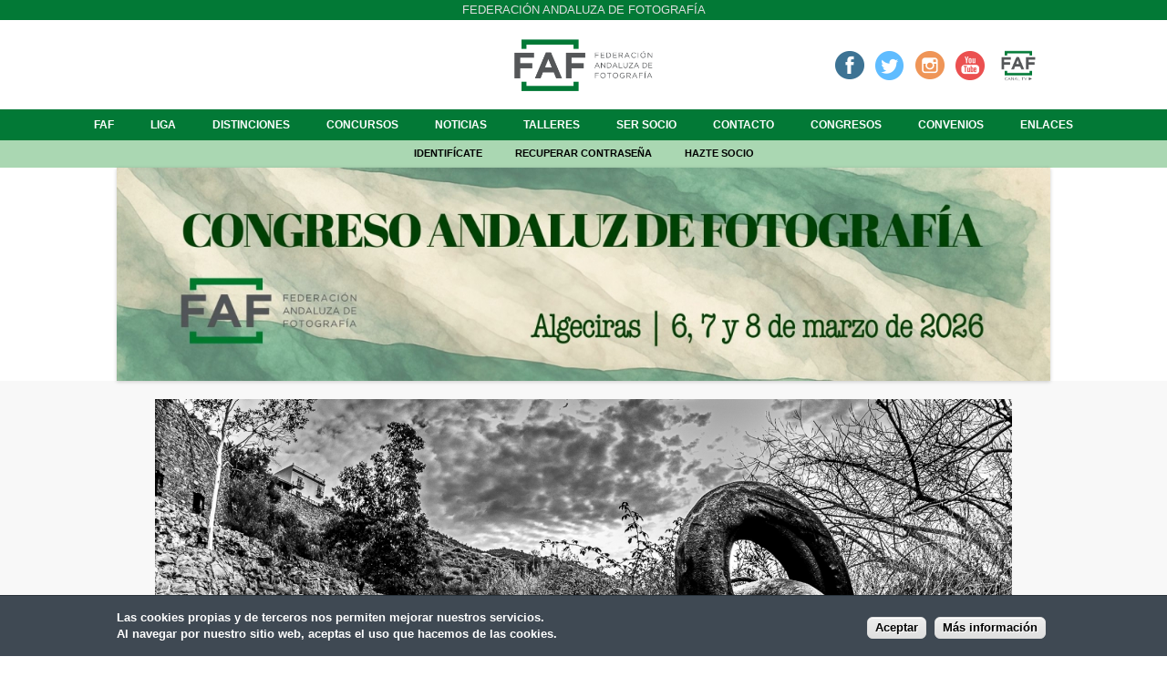

--- FILE ---
content_type: text/html; charset=utf-8
request_url: https://www.federacionandaluzafotografia.com/abril-2023/enredos?inline=true
body_size: 26067
content:
<!DOCTYPE html>
<!--[if IEMobile 7]><html class="iem7" lang="es" dir="ltr"><![endif]-->
<!--[if lte IE 6]><html class="lt-ie9 lt-ie8 lt-ie7" lang="es" dir="ltr"><![endif]-->
<!--[if (IE 7)&(!IEMobile)]><html class="lt-ie9 lt-ie8" lang="es" dir="ltr"><![endif]-->
<!--[if IE 8]><html class="lt-ie9" lang="es" dir="ltr"><![endif]-->
<!--[if (gte IE 9)|(gt IEMobile 7)]><!--><html lang="es" dir="ltr" prefix="fb: http://www.facebook.com/2008/fbml content: http://purl.org/rss/1.0/modules/content/ dc: http://purl.org/dc/terms/ foaf: http://xmlns.com/foaf/0.1/ og: http://ogp.me/ns# rdfs: http://www.w3.org/2000/01/rdf-schema# sioc: http://rdfs.org/sioc/ns# sioct: http://rdfs.org/sioc/types# skos: http://www.w3.org/2004/02/skos/core# xsd: http://www.w3.org/2001/XMLSchema#"><!--<![endif]-->
<head>
<meta charset="utf-8" />
<meta name="description" content="Federación Andaluza de Fotografía" />
<meta name="abstract" content="Federación Andaluza de Fotografía" />
<meta name="generator" content="Drupal 7 (http://drupal.org)" />
<link rel="canonical" href="https://www.federacionandaluzafotografia.com/abril-2023/enredos" />
<link rel="shortlink" href="https://www.federacionandaluzafotografia.com/node/42465" />
<link rel="shortcut icon" href="https://www.federacionandaluzafotografia.com/sites/default/files/faf_logotipo-02_0.png" type="image/png" />
<meta name="viewport" content="width=device-width, initial-scale=1" />
<meta name="MobileOptimized" content="width" />
<meta name="HandheldFriendly" content="true" />
<meta name="apple-mobile-web-app-capable" content="yes" />
<title>Enredos | Federación Andaluza de Fotografía</title>
<style>
@import url("https://www.federacionandaluzafotografia.com/modules/system/system.base.css?rnuru4");
@import url("https://www.federacionandaluzafotografia.com/modules/system/system.menus.css?rnuru4");
@import url("https://www.federacionandaluzafotografia.com/modules/system/system.messages.css?rnuru4");
@import url("https://www.federacionandaluzafotografia.com/modules/system/system.theme.css?rnuru4");
</style>
<style>
@import url("https://www.federacionandaluzafotografia.com/sites/all/modules/simplenews/simplenews.css?rnuru4");
</style>
<style media="screen">
@import url("https://www.federacionandaluzafotografia.com/sites/all/modules/admin_frosting/admin_frosting.css?rnuru4");
</style>
<style>
@import url("https://www.federacionandaluzafotografia.com/modules/comment/comment.css?rnuru4");
@import url("https://www.federacionandaluzafotografia.com/modules/field/theme/field.css?rnuru4");
@import url("https://www.federacionandaluzafotografia.com/sites/all/modules/field_hidden/field_hidden.css?rnuru4");
@import url("https://www.federacionandaluzafotografia.com/sites/all/modules/logintoboggan/logintoboggan.css?rnuru4");
@import url("https://www.federacionandaluzafotografia.com/modules/node/node.css?rnuru4");
@import url("https://www.federacionandaluzafotografia.com/modules/search/search.css?rnuru4");
@import url("https://www.federacionandaluzafotografia.com/modules/user/user.css?rnuru4");
@import url("https://www.federacionandaluzafotografia.com/sites/all/modules/views/css/views.css?rnuru4");
@import url("https://www.federacionandaluzafotografia.com/sites/all/modules/ckeditor/css/ckeditor.css?rnuru4");
</style>
<style>
@import url("https://www.federacionandaluzafotografia.com/sites/all/libraries/colorbox/example1/colorbox.css?rnuru4");
@import url("https://www.federacionandaluzafotografia.com/sites/all/modules/ctools/css/ctools.css?rnuru4");
@import url("https://www.federacionandaluzafotografia.com/sites/all/modules/rate/rate.css?rnuru4");
@import url("https://www.federacionandaluzafotografia.com/sites/all/modules/flexslider/assets/css/flexslider_img.css?rnuru4");
@import url("https://www.federacionandaluzafotografia.com/sites/all/libraries/flexslider/flexslider.css?rnuru4");
</style>
<style>#sliding-popup.sliding-popup-bottom{background:#0779BF;}#sliding-popup .popup-content #popup-text h2,#sliding-popup .popup-content #popup-text p{color:#ffffff !important;}
</style>
<style>
@import url("https://www.federacionandaluzafotografia.com/sites/all/modules/eu_cookie_compliance/css/eu_cookie_compliance.css?rnuru4");
@import url("https://www.federacionandaluzafotografia.com/sites/all/modules/hide_submit/hide_submit.css?rnuru4");
</style>
<style media="screen">
@import url("https://www.federacionandaluzafotografia.com/sites/all/themes/adaptivetheme/adaptivetheme/at_core/css/at.layout.css?rnuru4");
@import url("https://www.federacionandaluzafotografia.com/sites/all/themes/at_nu/css/global.base.css?rnuru4");
@import url("https://www.federacionandaluzafotografia.com/sites/all/themes/at_nu/css/global.styles.css?rnuru4");
</style>
<link type="text/css" rel="stylesheet" href="https://www.federacionandaluzafotografia.com/sites/default/files/adaptivetheme/at_nu_files/at_nu.responsive.layout.css?rnuru4" media="only screen" />
<link type="text/css" rel="stylesheet" href="https://www.federacionandaluzafotografia.com/sites/all/themes/at_nu/css/responsive.custom.css?rnuru4" media="only screen" />
<link type="text/css" rel="stylesheet" href="https://www.federacionandaluzafotografia.com/sites/all/themes/at_nu/css/responsive.smartphone.portrait.css?rnuru4" media="only screen and (max-width:320px)" />
<link type="text/css" rel="stylesheet" href="https://www.federacionandaluzafotografia.com/sites/all/themes/at_nu/css/responsive.smartphone.landscape.css?rnuru4" media="only screen and (min-width:321px) and (max-width:480px)" />
<link type="text/css" rel="stylesheet" href="https://www.federacionandaluzafotografia.com/sites/all/themes/at_nu/css/responsive.tablet.portrait.css?rnuru4" media="only screen and (min-width:481px) and (max-width:768px)" />
<link type="text/css" rel="stylesheet" href="https://www.federacionandaluzafotografia.com/sites/all/themes/at_nu/css/responsive.tablet.landscape.css?rnuru4" media="only screen and (min-width:769px) and (max-width:1024px)" />
<link type="text/css" rel="stylesheet" href="https://www.federacionandaluzafotografia.com/sites/all/themes/at_nu/css/responsive.desktop.css?rnuru4" media="only screen and (min-width:1025px)" />

<!--[if lt IE 8]>
<style media="screen">
@import url("https://www.federacionandaluzafotografia.com/sites/default/files/adaptivetheme/at_nu_files/at_nu.lt-ie8.layout.css?rnuru4");
</style>
<![endif]-->
<link type="text/css" rel="stylesheet" href="https://www.federacionandaluzafotografia.com/sites/all/themes/adaptivetheme/adaptivetheme/at_core/css/debug-windowsize.css?rnuru4" media="screen" />
<script src="https://www.federacionandaluzafotografia.com/sites/all/modules/jquery_update/replace/jquery/1.11/jquery.min.js?v=1.11.2"></script>
<script src="https://www.federacionandaluzafotografia.com/misc/jquery-extend-3.4.0.js?v=1.11.2"></script>
<script src="https://www.federacionandaluzafotografia.com/misc/jquery.once.js?v=1.2"></script>
<script src="https://www.federacionandaluzafotografia.com/misc/drupal.js?rnuru4"></script>
<script src="https://www.federacionandaluzafotografia.com/sites/default/files/languages/es_Yo4AWVtn0IEmvEnOZxQSOV934iN-HPp9N1ng_T7boCs.js?rnuru4"></script>
<script src="https://www.federacionandaluzafotografia.com/sites/all/libraries/colorbox/jquery.colorbox-min.js?rnuru4"></script>
<script src="https://www.federacionandaluzafotografia.com/sites/all/modules/colorbox/js/colorbox.js?rnuru4"></script>
<script src="https://www.federacionandaluzafotografia.com/sites/all/libraries/flexslider/jquery.flexslider-min.js?rnuru4"></script>
<script src="https://js.stripe.com/v3"></script>
<script src="https://www.federacionandaluzafotografia.com/sites/all/modules/hide_submit/hide_submit.js?rnuru4"></script>
<script>jQuery.extend(Drupal.settings, {"basePath":"\/","pathPrefix":"","ajaxPageState":{"theme":"at_nu","theme_token":"A1B2twsWM7Sa96e3gvQe3mk8tVHI_3nYq5Hr2d9Vpng","js":{"sites\/all\/modules\/flexslider\/assets\/js\/flexslider.load.js":1,"sites\/all\/modules\/eu_cookie_compliance\/js\/eu_cookie_compliance.js":1,"sites\/all\/themes\/adaptivetheme\/adaptivetheme\/at_core\/scripts\/window-size.js":1,"sites\/all\/modules\/jquery_update\/replace\/jquery\/1.11\/jquery.min.js":1,"misc\/jquery-extend-3.4.0.js":1,"misc\/jquery.once.js":1,"misc\/drupal.js":1,"public:\/\/languages\/es_Yo4AWVtn0IEmvEnOZxQSOV934iN-HPp9N1ng_T7boCs.js":1,"sites\/all\/libraries\/colorbox\/jquery.colorbox-min.js":1,"sites\/all\/modules\/colorbox\/js\/colorbox.js":1,"sites\/all\/libraries\/flexslider\/jquery.flexslider-min.js":1,"https:\/\/js.stripe.com\/v3":1,"sites\/all\/modules\/hide_submit\/hide_submit.js":1},"css":{"modules\/system\/system.base.css":1,"modules\/system\/system.menus.css":1,"modules\/system\/system.messages.css":1,"modules\/system\/system.theme.css":1,"sites\/all\/modules\/simplenews\/simplenews.css":1,"sites\/all\/modules\/admin_frosting\/admin_frosting.css":1,"modules\/comment\/comment.css":1,"modules\/field\/theme\/field.css":1,"sites\/all\/modules\/field_hidden\/field_hidden.css":1,"sites\/all\/modules\/logintoboggan\/logintoboggan.css":1,"modules\/node\/node.css":1,"modules\/search\/search.css":1,"modules\/user\/user.css":1,"sites\/all\/modules\/views\/css\/views.css":1,"sites\/all\/modules\/ckeditor\/css\/ckeditor.css":1,"sites\/all\/libraries\/colorbox\/example1\/colorbox.css":1,"sites\/all\/modules\/ctools\/css\/ctools.css":1,"sites\/all\/modules\/rate\/rate.css":1,"sites\/all\/modules\/flexslider\/assets\/css\/flexslider_img.css":1,"sites\/all\/libraries\/flexslider\/flexslider.css":1,"0":1,"sites\/all\/modules\/eu_cookie_compliance\/css\/eu_cookie_compliance.css":1,"sites\/all\/modules\/hide_submit\/hide_submit.css":1,"sites\/all\/themes\/adaptivetheme\/adaptivetheme\/at_core\/css\/at.layout.css":1,"sites\/all\/themes\/at_nu\/css\/global.base.css":1,"sites\/all\/themes\/at_nu\/css\/global.styles.css":1,"public:\/\/adaptivetheme\/at_nu_files\/at_nu.responsive.layout.css":1,"sites\/all\/themes\/at_nu\/css\/responsive.custom.css":1,"sites\/all\/themes\/at_nu\/css\/responsive.smartphone.portrait.css":1,"sites\/all\/themes\/at_nu\/css\/responsive.smartphone.landscape.css":1,"sites\/all\/themes\/at_nu\/css\/responsive.tablet.portrait.css":1,"sites\/all\/themes\/at_nu\/css\/responsive.tablet.landscape.css":1,"sites\/all\/themes\/at_nu\/css\/responsive.desktop.css":1,"public:\/\/adaptivetheme\/at_nu_files\/at_nu.lt-ie8.layout.css":1,"sites\/all\/themes\/adaptivetheme\/adaptivetheme\/at_core\/css\/debug-windowsize.css":1}},"colorbox":{"opacity":"0.85","current":"{current} de {total}","previous":"\u00ab Anterior","next":"Siguiente \u00bb","close":"Cerrar","maxWidth":"98%","maxHeight":"98%","fixed":true,"mobiledetect":true,"mobiledevicewidth":"480px"},"better_exposed_filters":{"views":{"breadcrumb_federacio_entitats":{"displays":{"block":{"filters":[]}}},"breadcrumb_noticies":{"displays":{"block":{"filters":[]}}},"breadcrumb_agenda":{"displays":{"block":{"filters":[]}}},"titulo_paginas":{"displays":{"block":{"filters":[]}}},"concurs_desarrollado":{"displays":{"block":{"filters":[]}}},"noticies_desarrollado":{"displays":{"block":{"filters":[]}}},"galeria_noticias":{"displays":{"block":{"filters":[]}}},"boton_emitiendo":{"displays":{"block":{"filters":[]}}},"carrusel_inicio":{"displays":{"block":{"filters":[]}}}}},"flexslider":{"optionsets":{"default":{"namespace":"flex-","selector":".slides \u003E li","easing":"swing","direction":"horizontal","reverse":false,"smoothHeight":false,"startAt":0,"animationSpeed":600,"initDelay":0,"useCSS":true,"touch":true,"video":false,"keyboard":true,"multipleKeyboard":false,"mousewheel":0,"controlsContainer":".flex-control-nav-container","sync":"","asNavFor":"","itemWidth":0,"itemMargin":0,"minItems":0,"maxItems":0,"move":0,"animation":"fade","slideshow":true,"slideshowSpeed":"7000","directionNav":true,"controlNav":true,"prevText":"Anterior","nextText":"Seg\u00fcent","pausePlay":false,"pauseText":"Pause","playText":"Play","randomize":false,"thumbCaptions":false,"thumbCaptionsBoth":false,"animationLoop":true,"pauseOnAction":true,"pauseOnHover":false,"manualControls":""}},"instances":{"flexslider-1":"default"}},"eu_cookie_compliance":{"popup_enabled":1,"popup_agreed_enabled":0,"popup_hide_agreed":0,"popup_clicking_confirmation":1,"popup_html_info":"\u003Cdiv\u003E\n  \u003Cdiv class =\u0022popup-content info\u0022\u003E\n    \u003Cdiv id=\u0022popup-text\u0022\u003E\n      \u003Cdiv\u003E\n\u003Cdiv\u003ELas cookies propias y de terceros nos permiten mejorar nuestros servicios.\u003C\/div\u003E\n\u003Cdiv\u003EAl navegar por nuestro sitio web, aceptas el uso que hacemos de las cookies.\u003C\/div\u003E\n\u003C\/div\u003E\n    \u003C\/div\u003E\n    \u003Cdiv id=\u0022popup-buttons\u0022\u003E\n      \u003Cbutton type=\u0022button\u0022 class=\u0022agree-button\u0022\u003EAceptar\u003C\/button\u003E\n      \u003Cbutton type=\u0022button\u0022 class=\u0022find-more-button\u0022\u003EM\u00e1s informaci\u00f3n\u003C\/button\u003E\n    \u003C\/div\u003E\n  \u003C\/div\u003E\n\u003C\/div\u003E\n","popup_html_agreed":"\u003Cdiv\u003E\n  \u003Cdiv class =\u0022popup-content agreed\u0022\u003E\n    \u003Cdiv id=\u0022popup-text\u0022\u003E\n      \u003Cdiv\u003EGracias\u003C\/div\u003E\n    \u003C\/div\u003E\n    \u003Cdiv id=\u0022popup-buttons\u0022\u003E\n      \u003Cbutton type=\u0022button\u0022 class=\u0022hide-popup-button\u0022\u003EOcultar\u003C\/button\u003E\n      \u003Cbutton type=\u0022button\u0022 class=\u0022find-more-button\u0022 \u003EM\u00e1s info\u003C\/button\u003E\n    \u003C\/div\u003E\n  \u003C\/div\u003E\n\u003C\/div\u003E","popup_height":"auto","popup_width":"100%","popup_delay":1000,"popup_link":"http:\/\/www.federacionandaluzafotografia.com\/politica-de-privacidad","popup_link_new_window":1,"popup_position":null,"popup_language":"es","domain":"federacionandaluzafotografia.com","cookie_lifetime":"100"},"hide_submit":{"hide_submit_status":true,"hide_submit_method":"hide","hide_submit_css":"hide-submit-disable","hide_submit_abtext":"","hide_submit_atext":"","hide_submit_hide_css":"hide-submit-processing","hide_submit_hide_text":"Procesando...","hide_submit_hide_fx":0,"hide_submit_reset_time":10000},"urlIsAjaxTrusted":{"\/search\/node":true},"adaptivetheme":{"at_nu":{"layout_settings":{"bigscreen":"three-col-grail","tablet_landscape":"two-sidebars-right-stack","tablet_portrait":"one-col-stack"},"media_query_settings":{"bigscreen":"only screen and (min-width:1025px)","tablet_landscape":"only screen and (min-width:769px) and (max-width:1024px)","tablet_portrait":"only screen and (min-width:481px) and (max-width:768px)"}}}});</script>
<!--[if lt IE 9]>
<script src="https://www.federacionandaluzafotografia.com/sites/all/themes/adaptivetheme/adaptivetheme/at_core/scripts/html5.js?rnuru4"></script>
<script src="https://www.federacionandaluzafotografia.com/sites/all/themes/adaptivetheme/adaptivetheme/at_core/scripts/respond.js?rnuru4"></script>
<![endif]-->
<link href='http://fonts.googleapis.com/css?family=Raleway' rel='stylesheet' type='text/css'>
<!-- Global site tag (gtag.js) - Google Analytics -->
<script async src="https://www.googletagmanager.com/gtag/js?id=G-RB7D0GTZNL"></script>
<script>
  window.dataLayer = window.dataLayer || [];
  function gtag(){dataLayer.push(arguments);}
  gtag('js', new Date());

  gtag('config', 'G-RB7D0GTZNL');
</script>
</head>
<body class="html not-front not-logged-in no-sidebars page-node page-node- page-node-42465 node-type-participaci-lliga site-name-hidden atr-7.x-3.x atv-7.x-3.1">
  <div id="skip-link">
    <a href="#main-content" class="element-invisible element-focusable">Pasar al contenido principal</a>
  </div>
    <div id="page" class="container page">

  <!-- region: Leaderboard -->
  <div class="region region-leaderboard"><div class="region-inner clearfix"><div id="block-block-27" class="block block-block no-title" ><div class="block-inner clearfix">  
  
  <div class="block-content content"><div>Federación Andaluza de Fotografía</div>
</div>
  </div></div></div></div>
  <header id="header" class="clearfix" role="banner">

          <!-- start: Branding -->
      <div id="branding" class="branding-elements clearfix">

        
                  <!-- start: Site name and Slogan hgroup -->
          <hgroup class="element-invisible h-group" id="name-and-slogan">

                          <h1 class="element-invisible" id="site-name"><a href="/" title="Página de inicio">Federación Andaluza de Fotografía</a></h1>
            
            
          </hgroup><!-- /end #name-and-slogan -->
        
      </div><!-- /end #branding -->
    
    <!-- region: Header -->
    <div class="region region-header"><div class="region-inner clearfix"><div id="block-block-2" class="block block-block no-title" ><div class="block-inner clearfix">  
  
  <div class="block-content content"><div><a href="http://www.federacionandaluzafotografia.com" title="Inicio"><img alt="" src="https://www.federacionandaluzafotografia.com/sites/default/files/faf_logotipo-02_1.png" style="height: 509px; width: 1200px;" /></a></div>
</div>
  </div></div><div id="block-views-boton-emitiendo-block" class="block block-views no-title" ><div class="block-inner clearfix">  
  
  <div class="block-content content"><div class="view view-boton-emitiendo view-id-boton_emitiendo view-display-id-block view-dom-id-d866d137da9497ed2cb5bbfd10f36598">
        
  
  
      <div class="view-content">
        <div class="views-row views-row-1 views-row-odd views-row-first views-row-last">
      
  <div class="views-field views-field-field-emitiendo">        <div class="field-content"><a href="https://www.facebook.com/groups/1671964049544855/" target="_blank" title="Facebook"><img alt="" src="/sites/default/files/icofacebook_corporativo.png" style="height:32px; width:32px" /></a>&nbsp;&nbsp;&nbsp;<a href="https://twitter.com/FAF_fotografia" target="_blank" title="Twitter"><img alt="" src="/sites/default/files/icotwitter_corporativo.png" style="height:32px; width:32px" /></a>&nbsp; &nbsp;<a href="https://www.instagram.com/andaluzadefotografia/?hl=es" target="_blank" title="Instagram"><img alt="" src="/sites/default/files/icoinstagram_corporativo.png" style="width: 32px; height: 32px;" /></a>&nbsp; &nbsp;<a href="https://www.youtube.com/channel/UCVS8LyidK9Jod_CUgUnmnNg" target="_blank" title="Youtube"><img alt="" src="/sites/default/files/icoyoutube_corporativo.png" style="width: 32px; height: 32px;" /></a>&nbsp;&nbsp;&nbsp;<a href="https://www.federacionandaluzafotografia.com/canal-faf-tv"><img alt="" class="canaltv" src="/sites/default/files/faf_canal_tv-01.png" style="width: 32px; height: 32px;" /></a></div>  </div>  </div>
    </div>
  
  
  
  
  
  
</div></div>
  </div></div></div></div>
  </header>

  <!-- Navigation elements -->
  <div id="menu-bar" class="nav clearfix"><nav id="block-system-main-menu" class="block block-system block-menu menu-wrapper menu-bar-wrapper clearfix"  role="navigation">  
      <h2 class="element-invisible block-title">Menú principal</h2>
  
  <ul class="menu clearfix"><li class="first collapsed menu-depth-1 menu-item-5499"><a href="/faf">FAF</a></li><li class="collapsed menu-depth-1 menu-item-5403"><a href="/liga">Liga</a></li><li class="collapsed menu-depth-1 menu-item-5478"><a href="/distinciones">Distinciones</a></li><li class="collapsed menu-depth-1 menu-item-5474"><a href="/concursos">Concursos</a></li><li class="leaf menu-depth-1 menu-item-1478"><a href="/ofertas-talleres-fotograficos">Noticias</a></li><li class="leaf menu-depth-1 menu-item-5455"><a href="/talleres">Talleres</a></li><li class="collapsed menu-depth-1 menu-item-5405"><a href="/ser-socio">Ser socio</a></li><li class="leaf menu-depth-1 menu-item-1482"><a href="/contacto">Contacto</a></li><li class="collapsed menu-depth-1 menu-item-6836"><a href="/congresos">Congresos</a></li><li class="leaf menu-depth-1 menu-item-6024"><a href="/convenios">Convenios</a></li><li class="last leaf menu-depth-1 menu-item-6070"><a href="/enlaces">Enlaces</a></li></ul>
  </nav></div>    
  <!-- Breadcrumbs -->
  
 

  <!-- region: Secondary Content -->
  <div class="region region-secondary-content"><div class="region-inner clearfix"><div id="block-block-15" class="block block-block no-title" ><div class="block-inner clearfix">  
  
  <div class="block-content content"><div><a href="https://www.federacionandaluzafotografia.com/user">Identifícate</a> <a href="https://www.federacionandaluzafotografia.com/user/password">Recuperar contraseña</a> <a href="https://www.federacionandaluzafotografia.com/socio/register">Hazte socio</a></div>
</div>
  </div></div></div></div> <!-- Messages and Help -->
    <div class="region region-help"><div class="region-inner clearfix"><div id="block-views-carrusel-inicio-block" class="block block-views no-title" ><div class="block-inner clearfix">  
  
  <div class="block-content content"><div class="view view-carrusel-inicio view-id-carrusel_inicio view-display-id-block view-dom-id-306385aa46bdda21a9e11f57184beaa9">
        
  
  
      <div class="view-content">
      <div  id="flexslider-1" class="flexslider">
  <ul class="slides"><li>  
  <div class="views-field views-field-field-autor-carrusel">        <div class="field-content"><div class="contenedor_carrusel">
<div class="imagen_carrusel"><img typeof="foaf:Image" class="image-style-carrusel" src="https://www.federacionandaluzafotografia.com/sites/default/files/styles/carrusel/public/whatsapp_image_2025-09-17_at_18.08.12.jpeg?itok=Y8WDDwJr" width="1280" height="293" alt="" /></div>
</div></div>  </div></li>
<li>  
  <div class="views-field views-field-field-autor-carrusel">        <div class="field-content"><div class="contenedor_carrusel">
<div class="imagen_carrusel"><a href="https://www.federacionandaluzafotografia.com/noticias/ix-liga-faf"><img typeof="foaf:Image" class="image-style-carrusel" src="https://www.federacionandaluzafotografia.com/sites/default/files/styles/carrusel/public/ciudad_foto_banner_para_tumblr-2.jpg?itok=VG1eQFXh" width="1280" height="292" alt="" /></a></div>
</div></div>  </div></li>
</ul></div>
    </div>
  
  
  
  
  
  
</div></div>
  </div></div></div></div>  <div id="columns" class="columns clearfix">
    <div id="content-column" class="content-column" role="main">
      <div class="content-inner">

        <!-- region: Highlighted -->
        
        <section id="main-content">

          
                      <header id="main-content-header" class="clearfix">

                              <h1 id="page-title">
                  Enredos                </h1>
              
              
            </header>
          
          <!-- region: Main Content -->
                      <div id="content" class="region">
              <div id="block-system-main" class="block block-system no-title" >  
  
  <article id="node-42465" class="node node-participaci-lliga node-promoted article clearfix" about="/abril-2023/enredos" typeof="sioc:Item foaf:Document" role="article">
  
  
  
  <div class="node-content">
    <div class="field field-name-field-fotografia field-type-image field-label-hidden view-mode-full"><div class="field-items"><figure class="clearfix field-item even"><a href="https://www.federacionandaluzafotografia.com/sites/default/files/liga_2022_2023/_cvp7539.jpg" title="Enredos" class="colorbox" rel="gallery-node-42465"><img typeof="foaf:Image" class="image-style-none" src="https://www.federacionandaluzafotografia.com/sites/default/files/liga_2022_2023/_cvp7539.jpg" width="1628" height="1080" alt="Enredos" title="Enredos" /></a></figure></div></div><div class="field field-name-field-lliga field-type-entityreference field-label-hidden view-mode-full"><div class="field-items"><div class="field-item even">Abril-2023</div></div></div><div class="form-item form-type-item">
  <label>vots </label>
 
</div>
  </div>

  
  
  <span property="dc:title" content="Enredos" class="rdf-meta element-hidden"></span><span property="sioc:num_replies" content="0" datatype="xsd:integer" class="rdf-meta element-hidden"></span></article>

  </div>            </div>
          
          <!-- Feed icons (RSS, Atom icons etc -->
          
          
        </section><!-- /end #main-content -->

        <!-- region: Content Aside -->
        
      </div><!-- /end .content-inner -->
    </div><!-- /end #content-column -->

    <!-- regions: Sidebar first and Sidebar second -->
        
  </div><!-- /end #columns -->

  <!-- region: Tertiary Content -->
  <div class="region region-tertiary-content"><div class="region-inner clearfix"><div id="block-block-25" class="block block-block no-title" ><div class="block-inner clearfix">  
  
  <div class="block-content content"><div> </div>
<div> </div>
</div>
  </div></div></div></div>
  <!-- region: Footer -->
        <div id="footer2">
      <div class="region region-footer2"><div class="region-inner clearfix"><div id="block-block-26" class="block block-block no-title" ><div class="block-inner clearfix">  
  
  <div class="block-content content">© Federación Andaluza de Fotografía 2026</div>
  </div></div><div id="block-block-56" class="block block-block no-title" ><div class="block-inner clearfix">  
  
  <div class="block-content content"><div><a href="https://www.federacionandaluzafotografia.com/aviso-legal">Aviso legal</a> | <a href="https://www.federacionandaluzafotografia.com/politica-de-privacidad">Política de privacidad</a> | <a href="https://www.federacionandaluzafotografia.com/politica-de-cookies">Política de cookies</a></div>
</div>
  </div></div></div></div>    </div>
  
</div>
  <script src="https://www.federacionandaluzafotografia.com/sites/all/modules/flexslider/assets/js/flexslider.load.js?rnuru4"></script>
<script src="https://www.federacionandaluzafotografia.com/sites/all/modules/eu_cookie_compliance/js/eu_cookie_compliance.js?rnuru4"></script>
<script src="https://www.federacionandaluzafotografia.com/sites/all/themes/adaptivetheme/adaptivetheme/at_core/scripts/window-size.js?rnuru4"></script>
</body>
</html>
